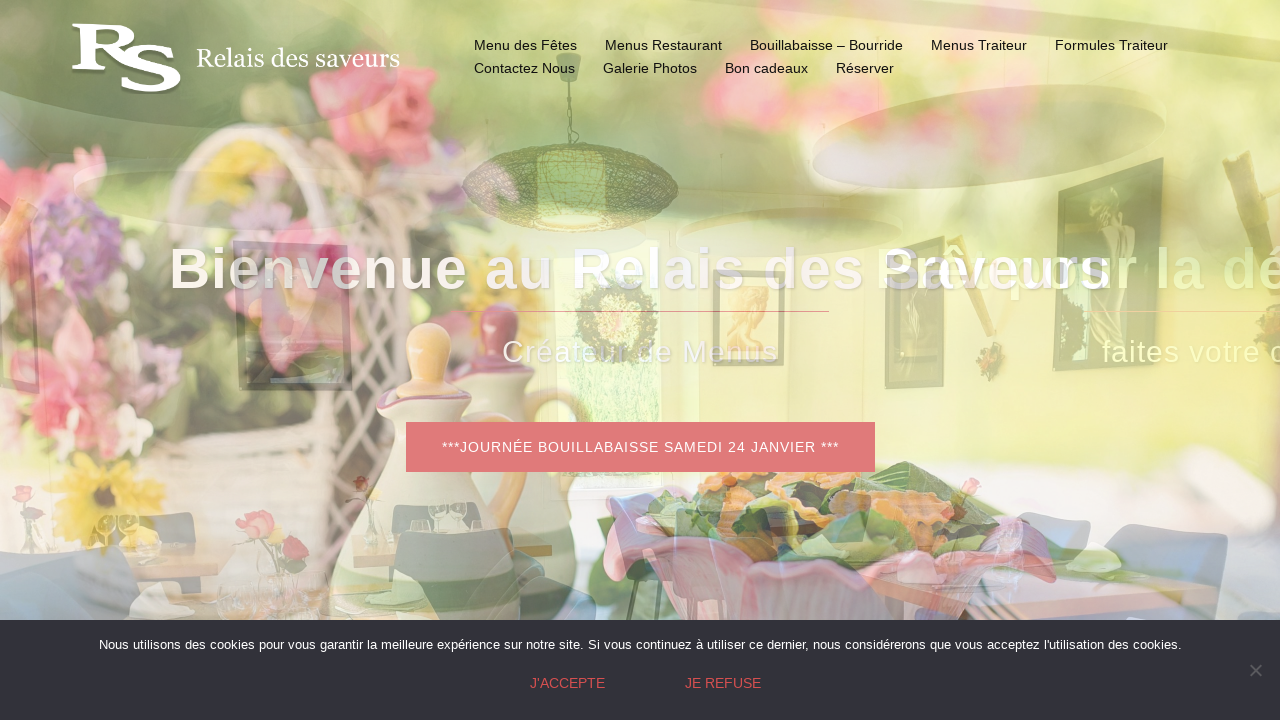

--- FILE ---
content_type: text/html; charset=utf-8
request_url: https://www.google.com/recaptcha/api2/anchor?ar=1&k=6LeTvecqAAAAAK_NwGI1GUbKADbyyDswTDBULCjF&co=aHR0cHM6Ly9sZXJlbGFpc2Rlc3NhdmV1cnMuZnI6NDQz&hl=en&v=PoyoqOPhxBO7pBk68S4YbpHZ&size=invisible&anchor-ms=20000&execute-ms=30000&cb=msiv27wva99b
body_size: 48532
content:
<!DOCTYPE HTML><html dir="ltr" lang="en"><head><meta http-equiv="Content-Type" content="text/html; charset=UTF-8">
<meta http-equiv="X-UA-Compatible" content="IE=edge">
<title>reCAPTCHA</title>
<style type="text/css">
/* cyrillic-ext */
@font-face {
  font-family: 'Roboto';
  font-style: normal;
  font-weight: 400;
  font-stretch: 100%;
  src: url(//fonts.gstatic.com/s/roboto/v48/KFO7CnqEu92Fr1ME7kSn66aGLdTylUAMa3GUBHMdazTgWw.woff2) format('woff2');
  unicode-range: U+0460-052F, U+1C80-1C8A, U+20B4, U+2DE0-2DFF, U+A640-A69F, U+FE2E-FE2F;
}
/* cyrillic */
@font-face {
  font-family: 'Roboto';
  font-style: normal;
  font-weight: 400;
  font-stretch: 100%;
  src: url(//fonts.gstatic.com/s/roboto/v48/KFO7CnqEu92Fr1ME7kSn66aGLdTylUAMa3iUBHMdazTgWw.woff2) format('woff2');
  unicode-range: U+0301, U+0400-045F, U+0490-0491, U+04B0-04B1, U+2116;
}
/* greek-ext */
@font-face {
  font-family: 'Roboto';
  font-style: normal;
  font-weight: 400;
  font-stretch: 100%;
  src: url(//fonts.gstatic.com/s/roboto/v48/KFO7CnqEu92Fr1ME7kSn66aGLdTylUAMa3CUBHMdazTgWw.woff2) format('woff2');
  unicode-range: U+1F00-1FFF;
}
/* greek */
@font-face {
  font-family: 'Roboto';
  font-style: normal;
  font-weight: 400;
  font-stretch: 100%;
  src: url(//fonts.gstatic.com/s/roboto/v48/KFO7CnqEu92Fr1ME7kSn66aGLdTylUAMa3-UBHMdazTgWw.woff2) format('woff2');
  unicode-range: U+0370-0377, U+037A-037F, U+0384-038A, U+038C, U+038E-03A1, U+03A3-03FF;
}
/* math */
@font-face {
  font-family: 'Roboto';
  font-style: normal;
  font-weight: 400;
  font-stretch: 100%;
  src: url(//fonts.gstatic.com/s/roboto/v48/KFO7CnqEu92Fr1ME7kSn66aGLdTylUAMawCUBHMdazTgWw.woff2) format('woff2');
  unicode-range: U+0302-0303, U+0305, U+0307-0308, U+0310, U+0312, U+0315, U+031A, U+0326-0327, U+032C, U+032F-0330, U+0332-0333, U+0338, U+033A, U+0346, U+034D, U+0391-03A1, U+03A3-03A9, U+03B1-03C9, U+03D1, U+03D5-03D6, U+03F0-03F1, U+03F4-03F5, U+2016-2017, U+2034-2038, U+203C, U+2040, U+2043, U+2047, U+2050, U+2057, U+205F, U+2070-2071, U+2074-208E, U+2090-209C, U+20D0-20DC, U+20E1, U+20E5-20EF, U+2100-2112, U+2114-2115, U+2117-2121, U+2123-214F, U+2190, U+2192, U+2194-21AE, U+21B0-21E5, U+21F1-21F2, U+21F4-2211, U+2213-2214, U+2216-22FF, U+2308-230B, U+2310, U+2319, U+231C-2321, U+2336-237A, U+237C, U+2395, U+239B-23B7, U+23D0, U+23DC-23E1, U+2474-2475, U+25AF, U+25B3, U+25B7, U+25BD, U+25C1, U+25CA, U+25CC, U+25FB, U+266D-266F, U+27C0-27FF, U+2900-2AFF, U+2B0E-2B11, U+2B30-2B4C, U+2BFE, U+3030, U+FF5B, U+FF5D, U+1D400-1D7FF, U+1EE00-1EEFF;
}
/* symbols */
@font-face {
  font-family: 'Roboto';
  font-style: normal;
  font-weight: 400;
  font-stretch: 100%;
  src: url(//fonts.gstatic.com/s/roboto/v48/KFO7CnqEu92Fr1ME7kSn66aGLdTylUAMaxKUBHMdazTgWw.woff2) format('woff2');
  unicode-range: U+0001-000C, U+000E-001F, U+007F-009F, U+20DD-20E0, U+20E2-20E4, U+2150-218F, U+2190, U+2192, U+2194-2199, U+21AF, U+21E6-21F0, U+21F3, U+2218-2219, U+2299, U+22C4-22C6, U+2300-243F, U+2440-244A, U+2460-24FF, U+25A0-27BF, U+2800-28FF, U+2921-2922, U+2981, U+29BF, U+29EB, U+2B00-2BFF, U+4DC0-4DFF, U+FFF9-FFFB, U+10140-1018E, U+10190-1019C, U+101A0, U+101D0-101FD, U+102E0-102FB, U+10E60-10E7E, U+1D2C0-1D2D3, U+1D2E0-1D37F, U+1F000-1F0FF, U+1F100-1F1AD, U+1F1E6-1F1FF, U+1F30D-1F30F, U+1F315, U+1F31C, U+1F31E, U+1F320-1F32C, U+1F336, U+1F378, U+1F37D, U+1F382, U+1F393-1F39F, U+1F3A7-1F3A8, U+1F3AC-1F3AF, U+1F3C2, U+1F3C4-1F3C6, U+1F3CA-1F3CE, U+1F3D4-1F3E0, U+1F3ED, U+1F3F1-1F3F3, U+1F3F5-1F3F7, U+1F408, U+1F415, U+1F41F, U+1F426, U+1F43F, U+1F441-1F442, U+1F444, U+1F446-1F449, U+1F44C-1F44E, U+1F453, U+1F46A, U+1F47D, U+1F4A3, U+1F4B0, U+1F4B3, U+1F4B9, U+1F4BB, U+1F4BF, U+1F4C8-1F4CB, U+1F4D6, U+1F4DA, U+1F4DF, U+1F4E3-1F4E6, U+1F4EA-1F4ED, U+1F4F7, U+1F4F9-1F4FB, U+1F4FD-1F4FE, U+1F503, U+1F507-1F50B, U+1F50D, U+1F512-1F513, U+1F53E-1F54A, U+1F54F-1F5FA, U+1F610, U+1F650-1F67F, U+1F687, U+1F68D, U+1F691, U+1F694, U+1F698, U+1F6AD, U+1F6B2, U+1F6B9-1F6BA, U+1F6BC, U+1F6C6-1F6CF, U+1F6D3-1F6D7, U+1F6E0-1F6EA, U+1F6F0-1F6F3, U+1F6F7-1F6FC, U+1F700-1F7FF, U+1F800-1F80B, U+1F810-1F847, U+1F850-1F859, U+1F860-1F887, U+1F890-1F8AD, U+1F8B0-1F8BB, U+1F8C0-1F8C1, U+1F900-1F90B, U+1F93B, U+1F946, U+1F984, U+1F996, U+1F9E9, U+1FA00-1FA6F, U+1FA70-1FA7C, U+1FA80-1FA89, U+1FA8F-1FAC6, U+1FACE-1FADC, U+1FADF-1FAE9, U+1FAF0-1FAF8, U+1FB00-1FBFF;
}
/* vietnamese */
@font-face {
  font-family: 'Roboto';
  font-style: normal;
  font-weight: 400;
  font-stretch: 100%;
  src: url(//fonts.gstatic.com/s/roboto/v48/KFO7CnqEu92Fr1ME7kSn66aGLdTylUAMa3OUBHMdazTgWw.woff2) format('woff2');
  unicode-range: U+0102-0103, U+0110-0111, U+0128-0129, U+0168-0169, U+01A0-01A1, U+01AF-01B0, U+0300-0301, U+0303-0304, U+0308-0309, U+0323, U+0329, U+1EA0-1EF9, U+20AB;
}
/* latin-ext */
@font-face {
  font-family: 'Roboto';
  font-style: normal;
  font-weight: 400;
  font-stretch: 100%;
  src: url(//fonts.gstatic.com/s/roboto/v48/KFO7CnqEu92Fr1ME7kSn66aGLdTylUAMa3KUBHMdazTgWw.woff2) format('woff2');
  unicode-range: U+0100-02BA, U+02BD-02C5, U+02C7-02CC, U+02CE-02D7, U+02DD-02FF, U+0304, U+0308, U+0329, U+1D00-1DBF, U+1E00-1E9F, U+1EF2-1EFF, U+2020, U+20A0-20AB, U+20AD-20C0, U+2113, U+2C60-2C7F, U+A720-A7FF;
}
/* latin */
@font-face {
  font-family: 'Roboto';
  font-style: normal;
  font-weight: 400;
  font-stretch: 100%;
  src: url(//fonts.gstatic.com/s/roboto/v48/KFO7CnqEu92Fr1ME7kSn66aGLdTylUAMa3yUBHMdazQ.woff2) format('woff2');
  unicode-range: U+0000-00FF, U+0131, U+0152-0153, U+02BB-02BC, U+02C6, U+02DA, U+02DC, U+0304, U+0308, U+0329, U+2000-206F, U+20AC, U+2122, U+2191, U+2193, U+2212, U+2215, U+FEFF, U+FFFD;
}
/* cyrillic-ext */
@font-face {
  font-family: 'Roboto';
  font-style: normal;
  font-weight: 500;
  font-stretch: 100%;
  src: url(//fonts.gstatic.com/s/roboto/v48/KFO7CnqEu92Fr1ME7kSn66aGLdTylUAMa3GUBHMdazTgWw.woff2) format('woff2');
  unicode-range: U+0460-052F, U+1C80-1C8A, U+20B4, U+2DE0-2DFF, U+A640-A69F, U+FE2E-FE2F;
}
/* cyrillic */
@font-face {
  font-family: 'Roboto';
  font-style: normal;
  font-weight: 500;
  font-stretch: 100%;
  src: url(//fonts.gstatic.com/s/roboto/v48/KFO7CnqEu92Fr1ME7kSn66aGLdTylUAMa3iUBHMdazTgWw.woff2) format('woff2');
  unicode-range: U+0301, U+0400-045F, U+0490-0491, U+04B0-04B1, U+2116;
}
/* greek-ext */
@font-face {
  font-family: 'Roboto';
  font-style: normal;
  font-weight: 500;
  font-stretch: 100%;
  src: url(//fonts.gstatic.com/s/roboto/v48/KFO7CnqEu92Fr1ME7kSn66aGLdTylUAMa3CUBHMdazTgWw.woff2) format('woff2');
  unicode-range: U+1F00-1FFF;
}
/* greek */
@font-face {
  font-family: 'Roboto';
  font-style: normal;
  font-weight: 500;
  font-stretch: 100%;
  src: url(//fonts.gstatic.com/s/roboto/v48/KFO7CnqEu92Fr1ME7kSn66aGLdTylUAMa3-UBHMdazTgWw.woff2) format('woff2');
  unicode-range: U+0370-0377, U+037A-037F, U+0384-038A, U+038C, U+038E-03A1, U+03A3-03FF;
}
/* math */
@font-face {
  font-family: 'Roboto';
  font-style: normal;
  font-weight: 500;
  font-stretch: 100%;
  src: url(//fonts.gstatic.com/s/roboto/v48/KFO7CnqEu92Fr1ME7kSn66aGLdTylUAMawCUBHMdazTgWw.woff2) format('woff2');
  unicode-range: U+0302-0303, U+0305, U+0307-0308, U+0310, U+0312, U+0315, U+031A, U+0326-0327, U+032C, U+032F-0330, U+0332-0333, U+0338, U+033A, U+0346, U+034D, U+0391-03A1, U+03A3-03A9, U+03B1-03C9, U+03D1, U+03D5-03D6, U+03F0-03F1, U+03F4-03F5, U+2016-2017, U+2034-2038, U+203C, U+2040, U+2043, U+2047, U+2050, U+2057, U+205F, U+2070-2071, U+2074-208E, U+2090-209C, U+20D0-20DC, U+20E1, U+20E5-20EF, U+2100-2112, U+2114-2115, U+2117-2121, U+2123-214F, U+2190, U+2192, U+2194-21AE, U+21B0-21E5, U+21F1-21F2, U+21F4-2211, U+2213-2214, U+2216-22FF, U+2308-230B, U+2310, U+2319, U+231C-2321, U+2336-237A, U+237C, U+2395, U+239B-23B7, U+23D0, U+23DC-23E1, U+2474-2475, U+25AF, U+25B3, U+25B7, U+25BD, U+25C1, U+25CA, U+25CC, U+25FB, U+266D-266F, U+27C0-27FF, U+2900-2AFF, U+2B0E-2B11, U+2B30-2B4C, U+2BFE, U+3030, U+FF5B, U+FF5D, U+1D400-1D7FF, U+1EE00-1EEFF;
}
/* symbols */
@font-face {
  font-family: 'Roboto';
  font-style: normal;
  font-weight: 500;
  font-stretch: 100%;
  src: url(//fonts.gstatic.com/s/roboto/v48/KFO7CnqEu92Fr1ME7kSn66aGLdTylUAMaxKUBHMdazTgWw.woff2) format('woff2');
  unicode-range: U+0001-000C, U+000E-001F, U+007F-009F, U+20DD-20E0, U+20E2-20E4, U+2150-218F, U+2190, U+2192, U+2194-2199, U+21AF, U+21E6-21F0, U+21F3, U+2218-2219, U+2299, U+22C4-22C6, U+2300-243F, U+2440-244A, U+2460-24FF, U+25A0-27BF, U+2800-28FF, U+2921-2922, U+2981, U+29BF, U+29EB, U+2B00-2BFF, U+4DC0-4DFF, U+FFF9-FFFB, U+10140-1018E, U+10190-1019C, U+101A0, U+101D0-101FD, U+102E0-102FB, U+10E60-10E7E, U+1D2C0-1D2D3, U+1D2E0-1D37F, U+1F000-1F0FF, U+1F100-1F1AD, U+1F1E6-1F1FF, U+1F30D-1F30F, U+1F315, U+1F31C, U+1F31E, U+1F320-1F32C, U+1F336, U+1F378, U+1F37D, U+1F382, U+1F393-1F39F, U+1F3A7-1F3A8, U+1F3AC-1F3AF, U+1F3C2, U+1F3C4-1F3C6, U+1F3CA-1F3CE, U+1F3D4-1F3E0, U+1F3ED, U+1F3F1-1F3F3, U+1F3F5-1F3F7, U+1F408, U+1F415, U+1F41F, U+1F426, U+1F43F, U+1F441-1F442, U+1F444, U+1F446-1F449, U+1F44C-1F44E, U+1F453, U+1F46A, U+1F47D, U+1F4A3, U+1F4B0, U+1F4B3, U+1F4B9, U+1F4BB, U+1F4BF, U+1F4C8-1F4CB, U+1F4D6, U+1F4DA, U+1F4DF, U+1F4E3-1F4E6, U+1F4EA-1F4ED, U+1F4F7, U+1F4F9-1F4FB, U+1F4FD-1F4FE, U+1F503, U+1F507-1F50B, U+1F50D, U+1F512-1F513, U+1F53E-1F54A, U+1F54F-1F5FA, U+1F610, U+1F650-1F67F, U+1F687, U+1F68D, U+1F691, U+1F694, U+1F698, U+1F6AD, U+1F6B2, U+1F6B9-1F6BA, U+1F6BC, U+1F6C6-1F6CF, U+1F6D3-1F6D7, U+1F6E0-1F6EA, U+1F6F0-1F6F3, U+1F6F7-1F6FC, U+1F700-1F7FF, U+1F800-1F80B, U+1F810-1F847, U+1F850-1F859, U+1F860-1F887, U+1F890-1F8AD, U+1F8B0-1F8BB, U+1F8C0-1F8C1, U+1F900-1F90B, U+1F93B, U+1F946, U+1F984, U+1F996, U+1F9E9, U+1FA00-1FA6F, U+1FA70-1FA7C, U+1FA80-1FA89, U+1FA8F-1FAC6, U+1FACE-1FADC, U+1FADF-1FAE9, U+1FAF0-1FAF8, U+1FB00-1FBFF;
}
/* vietnamese */
@font-face {
  font-family: 'Roboto';
  font-style: normal;
  font-weight: 500;
  font-stretch: 100%;
  src: url(//fonts.gstatic.com/s/roboto/v48/KFO7CnqEu92Fr1ME7kSn66aGLdTylUAMa3OUBHMdazTgWw.woff2) format('woff2');
  unicode-range: U+0102-0103, U+0110-0111, U+0128-0129, U+0168-0169, U+01A0-01A1, U+01AF-01B0, U+0300-0301, U+0303-0304, U+0308-0309, U+0323, U+0329, U+1EA0-1EF9, U+20AB;
}
/* latin-ext */
@font-face {
  font-family: 'Roboto';
  font-style: normal;
  font-weight: 500;
  font-stretch: 100%;
  src: url(//fonts.gstatic.com/s/roboto/v48/KFO7CnqEu92Fr1ME7kSn66aGLdTylUAMa3KUBHMdazTgWw.woff2) format('woff2');
  unicode-range: U+0100-02BA, U+02BD-02C5, U+02C7-02CC, U+02CE-02D7, U+02DD-02FF, U+0304, U+0308, U+0329, U+1D00-1DBF, U+1E00-1E9F, U+1EF2-1EFF, U+2020, U+20A0-20AB, U+20AD-20C0, U+2113, U+2C60-2C7F, U+A720-A7FF;
}
/* latin */
@font-face {
  font-family: 'Roboto';
  font-style: normal;
  font-weight: 500;
  font-stretch: 100%;
  src: url(//fonts.gstatic.com/s/roboto/v48/KFO7CnqEu92Fr1ME7kSn66aGLdTylUAMa3yUBHMdazQ.woff2) format('woff2');
  unicode-range: U+0000-00FF, U+0131, U+0152-0153, U+02BB-02BC, U+02C6, U+02DA, U+02DC, U+0304, U+0308, U+0329, U+2000-206F, U+20AC, U+2122, U+2191, U+2193, U+2212, U+2215, U+FEFF, U+FFFD;
}
/* cyrillic-ext */
@font-face {
  font-family: 'Roboto';
  font-style: normal;
  font-weight: 900;
  font-stretch: 100%;
  src: url(//fonts.gstatic.com/s/roboto/v48/KFO7CnqEu92Fr1ME7kSn66aGLdTylUAMa3GUBHMdazTgWw.woff2) format('woff2');
  unicode-range: U+0460-052F, U+1C80-1C8A, U+20B4, U+2DE0-2DFF, U+A640-A69F, U+FE2E-FE2F;
}
/* cyrillic */
@font-face {
  font-family: 'Roboto';
  font-style: normal;
  font-weight: 900;
  font-stretch: 100%;
  src: url(//fonts.gstatic.com/s/roboto/v48/KFO7CnqEu92Fr1ME7kSn66aGLdTylUAMa3iUBHMdazTgWw.woff2) format('woff2');
  unicode-range: U+0301, U+0400-045F, U+0490-0491, U+04B0-04B1, U+2116;
}
/* greek-ext */
@font-face {
  font-family: 'Roboto';
  font-style: normal;
  font-weight: 900;
  font-stretch: 100%;
  src: url(//fonts.gstatic.com/s/roboto/v48/KFO7CnqEu92Fr1ME7kSn66aGLdTylUAMa3CUBHMdazTgWw.woff2) format('woff2');
  unicode-range: U+1F00-1FFF;
}
/* greek */
@font-face {
  font-family: 'Roboto';
  font-style: normal;
  font-weight: 900;
  font-stretch: 100%;
  src: url(//fonts.gstatic.com/s/roboto/v48/KFO7CnqEu92Fr1ME7kSn66aGLdTylUAMa3-UBHMdazTgWw.woff2) format('woff2');
  unicode-range: U+0370-0377, U+037A-037F, U+0384-038A, U+038C, U+038E-03A1, U+03A3-03FF;
}
/* math */
@font-face {
  font-family: 'Roboto';
  font-style: normal;
  font-weight: 900;
  font-stretch: 100%;
  src: url(//fonts.gstatic.com/s/roboto/v48/KFO7CnqEu92Fr1ME7kSn66aGLdTylUAMawCUBHMdazTgWw.woff2) format('woff2');
  unicode-range: U+0302-0303, U+0305, U+0307-0308, U+0310, U+0312, U+0315, U+031A, U+0326-0327, U+032C, U+032F-0330, U+0332-0333, U+0338, U+033A, U+0346, U+034D, U+0391-03A1, U+03A3-03A9, U+03B1-03C9, U+03D1, U+03D5-03D6, U+03F0-03F1, U+03F4-03F5, U+2016-2017, U+2034-2038, U+203C, U+2040, U+2043, U+2047, U+2050, U+2057, U+205F, U+2070-2071, U+2074-208E, U+2090-209C, U+20D0-20DC, U+20E1, U+20E5-20EF, U+2100-2112, U+2114-2115, U+2117-2121, U+2123-214F, U+2190, U+2192, U+2194-21AE, U+21B0-21E5, U+21F1-21F2, U+21F4-2211, U+2213-2214, U+2216-22FF, U+2308-230B, U+2310, U+2319, U+231C-2321, U+2336-237A, U+237C, U+2395, U+239B-23B7, U+23D0, U+23DC-23E1, U+2474-2475, U+25AF, U+25B3, U+25B7, U+25BD, U+25C1, U+25CA, U+25CC, U+25FB, U+266D-266F, U+27C0-27FF, U+2900-2AFF, U+2B0E-2B11, U+2B30-2B4C, U+2BFE, U+3030, U+FF5B, U+FF5D, U+1D400-1D7FF, U+1EE00-1EEFF;
}
/* symbols */
@font-face {
  font-family: 'Roboto';
  font-style: normal;
  font-weight: 900;
  font-stretch: 100%;
  src: url(//fonts.gstatic.com/s/roboto/v48/KFO7CnqEu92Fr1ME7kSn66aGLdTylUAMaxKUBHMdazTgWw.woff2) format('woff2');
  unicode-range: U+0001-000C, U+000E-001F, U+007F-009F, U+20DD-20E0, U+20E2-20E4, U+2150-218F, U+2190, U+2192, U+2194-2199, U+21AF, U+21E6-21F0, U+21F3, U+2218-2219, U+2299, U+22C4-22C6, U+2300-243F, U+2440-244A, U+2460-24FF, U+25A0-27BF, U+2800-28FF, U+2921-2922, U+2981, U+29BF, U+29EB, U+2B00-2BFF, U+4DC0-4DFF, U+FFF9-FFFB, U+10140-1018E, U+10190-1019C, U+101A0, U+101D0-101FD, U+102E0-102FB, U+10E60-10E7E, U+1D2C0-1D2D3, U+1D2E0-1D37F, U+1F000-1F0FF, U+1F100-1F1AD, U+1F1E6-1F1FF, U+1F30D-1F30F, U+1F315, U+1F31C, U+1F31E, U+1F320-1F32C, U+1F336, U+1F378, U+1F37D, U+1F382, U+1F393-1F39F, U+1F3A7-1F3A8, U+1F3AC-1F3AF, U+1F3C2, U+1F3C4-1F3C6, U+1F3CA-1F3CE, U+1F3D4-1F3E0, U+1F3ED, U+1F3F1-1F3F3, U+1F3F5-1F3F7, U+1F408, U+1F415, U+1F41F, U+1F426, U+1F43F, U+1F441-1F442, U+1F444, U+1F446-1F449, U+1F44C-1F44E, U+1F453, U+1F46A, U+1F47D, U+1F4A3, U+1F4B0, U+1F4B3, U+1F4B9, U+1F4BB, U+1F4BF, U+1F4C8-1F4CB, U+1F4D6, U+1F4DA, U+1F4DF, U+1F4E3-1F4E6, U+1F4EA-1F4ED, U+1F4F7, U+1F4F9-1F4FB, U+1F4FD-1F4FE, U+1F503, U+1F507-1F50B, U+1F50D, U+1F512-1F513, U+1F53E-1F54A, U+1F54F-1F5FA, U+1F610, U+1F650-1F67F, U+1F687, U+1F68D, U+1F691, U+1F694, U+1F698, U+1F6AD, U+1F6B2, U+1F6B9-1F6BA, U+1F6BC, U+1F6C6-1F6CF, U+1F6D3-1F6D7, U+1F6E0-1F6EA, U+1F6F0-1F6F3, U+1F6F7-1F6FC, U+1F700-1F7FF, U+1F800-1F80B, U+1F810-1F847, U+1F850-1F859, U+1F860-1F887, U+1F890-1F8AD, U+1F8B0-1F8BB, U+1F8C0-1F8C1, U+1F900-1F90B, U+1F93B, U+1F946, U+1F984, U+1F996, U+1F9E9, U+1FA00-1FA6F, U+1FA70-1FA7C, U+1FA80-1FA89, U+1FA8F-1FAC6, U+1FACE-1FADC, U+1FADF-1FAE9, U+1FAF0-1FAF8, U+1FB00-1FBFF;
}
/* vietnamese */
@font-face {
  font-family: 'Roboto';
  font-style: normal;
  font-weight: 900;
  font-stretch: 100%;
  src: url(//fonts.gstatic.com/s/roboto/v48/KFO7CnqEu92Fr1ME7kSn66aGLdTylUAMa3OUBHMdazTgWw.woff2) format('woff2');
  unicode-range: U+0102-0103, U+0110-0111, U+0128-0129, U+0168-0169, U+01A0-01A1, U+01AF-01B0, U+0300-0301, U+0303-0304, U+0308-0309, U+0323, U+0329, U+1EA0-1EF9, U+20AB;
}
/* latin-ext */
@font-face {
  font-family: 'Roboto';
  font-style: normal;
  font-weight: 900;
  font-stretch: 100%;
  src: url(//fonts.gstatic.com/s/roboto/v48/KFO7CnqEu92Fr1ME7kSn66aGLdTylUAMa3KUBHMdazTgWw.woff2) format('woff2');
  unicode-range: U+0100-02BA, U+02BD-02C5, U+02C7-02CC, U+02CE-02D7, U+02DD-02FF, U+0304, U+0308, U+0329, U+1D00-1DBF, U+1E00-1E9F, U+1EF2-1EFF, U+2020, U+20A0-20AB, U+20AD-20C0, U+2113, U+2C60-2C7F, U+A720-A7FF;
}
/* latin */
@font-face {
  font-family: 'Roboto';
  font-style: normal;
  font-weight: 900;
  font-stretch: 100%;
  src: url(//fonts.gstatic.com/s/roboto/v48/KFO7CnqEu92Fr1ME7kSn66aGLdTylUAMa3yUBHMdazQ.woff2) format('woff2');
  unicode-range: U+0000-00FF, U+0131, U+0152-0153, U+02BB-02BC, U+02C6, U+02DA, U+02DC, U+0304, U+0308, U+0329, U+2000-206F, U+20AC, U+2122, U+2191, U+2193, U+2212, U+2215, U+FEFF, U+FFFD;
}

</style>
<link rel="stylesheet" type="text/css" href="https://www.gstatic.com/recaptcha/releases/PoyoqOPhxBO7pBk68S4YbpHZ/styles__ltr.css">
<script nonce="wAtAAq6LWa2ErxFam0C9wg" type="text/javascript">window['__recaptcha_api'] = 'https://www.google.com/recaptcha/api2/';</script>
<script type="text/javascript" src="https://www.gstatic.com/recaptcha/releases/PoyoqOPhxBO7pBk68S4YbpHZ/recaptcha__en.js" nonce="wAtAAq6LWa2ErxFam0C9wg">
      
    </script></head>
<body><div id="rc-anchor-alert" class="rc-anchor-alert"></div>
<input type="hidden" id="recaptcha-token" value="[base64]">
<script type="text/javascript" nonce="wAtAAq6LWa2ErxFam0C9wg">
      recaptcha.anchor.Main.init("[\x22ainput\x22,[\x22bgdata\x22,\x22\x22,\[base64]/[base64]/[base64]/bmV3IHJbeF0oY1swXSk6RT09Mj9uZXcgclt4XShjWzBdLGNbMV0pOkU9PTM/bmV3IHJbeF0oY1swXSxjWzFdLGNbMl0pOkU9PTQ/[base64]/[base64]/[base64]/[base64]/[base64]/[base64]/[base64]/[base64]\x22,\[base64]\\u003d\x22,\x22aQUDw4nCsFjChGopLmLDqVvCqcKVw4DDv8OYw4LCv25RwpvDhG/Dv8O4w5DDrXtZw7t9BsOIw4bCrH00wpHDksK+w4R9wrvDoGjDuHDDtnHClMONwqvDuirDrMKKYcOeZR/DsMOqS8KNCG9nUsKmccOpw4TDiMK5UMKCwrPDgcKvX8OAw6lAw4zDj8Kcw5NMCW7ChcO4w5VQeMOoY3jDvcOpEgjCkR01ecOMCHrDuSssGcO0LsOcc8KjZn0iUTUYw7nDnXwowpUdC8Onw5XCncOVw6Vew7xrwpfCp8ONH8O5w5xlVSjDv8O/[base64]/[base64]/wo5Jb8K0w4bDksOgw6gyJsOww7XDksOQwoczDzXCoMKlVcKVSxvDny84wrnDqzHCsQhCwpzCsMKYFsKBPwnCmcKjwrQMMsOFw6DDizAqwpoaI8OHcMOBw6DDlcO9DMKawp54CsObNMO/OXJ8wrDDsxXDogrDsCvCi0PCjD5tXHoeUnZ1wrrDrMOqwpwkf8KWW8Kmw4fDt3PCucKjwoMKTsKUVmpXwpwLw5cAGMOcBzMSw4UWGsKLWcO3ag/[base64]/XMKUw6UBFMKhE2NWwrolCMKBBitdwoXDiVwGL01ww4nDjHQ8woxmw6s1e1xRUMKYw4VJw6hif8KGw7Qxb8KbKcK8NS7DqcOBYDJnw7nCr8OIUiUkEBzDucO3w4RmEil/w4oPwrPDtsKXQ8OIw5Mdw7PDpXLDpcKLwprDjMORVMOdbsOgw7TDnMK5FcK0dcKewpzDtAjDkE/ClWB+Pw7DpcO/wpnDni7CgMOHwq9Hw5DChlMTw6zDjD8JSMKTRVDDnGjDqAvDuhbCjsK+w5wAWMKlTMO2CMKkPcOcwqDCk8KVw5YYw4l6w5lubW3DmUzDrsKJYsOswpkEw6XDglfDjMOGIGA3P8OTBMKyOU/CpcOAKWcONcO7wr5bEUjDsQ1IwocDVMK+Jlcyw4LDkHLDg8O7woVwJ8O0wrHCnlUxw4IWcsKuBgDCtAbDnkMpewTDsMO4w5vDiyIgZ31AN8Krw6ctw6pCwqDDo002ehjChE7Cq8KWWS/Ct8OdwqgBwosWwpQ7w5pJWsODMmpGcsOnwrPCgmsZw6nDg8OpwrloLcKsI8OFw6YMwqPDiiXCh8Kqw4HCp8Olwolmw7HDlsOiXBF6wozDnMKjwopvYsO0cHouw5wPMWzDtMKXwpNuYsOqKQUKw6jDvlEmUDBfWcO2w6fDnGUYwr4pU8KAfcOIwp/[base64]/Kz7DnGlEw5xUwpXCmsKzwrPCvU9EFsKew5vCuMKKP8OwE8Ocw44uwpTCicOmRMOvTMOBZMK8cBbCiDthw5DDh8KBw4nDrQHChcOTw4FhIGPDjktdw5k7eFPCjw7Dt8OYcXpKecKiG8Knw4zDhm5xw5bCnB7DgS7DrcOywrgGR3LCpMKyQTB9woYowooIw5/Co8KzSjRowpDCsMKSw5s4d1DDt8Obw7DCt2pDw4rClsKwFV5BTcOlMMOBwpnDlS/DpsOhwp7CtcO/PcOpAcKdLcOJw4vCj3DDo3B4wq/Cs1hgJTE0wpgFa3MLwoHCoGjDi8KOI8ORVcOSU8OpwrvCi8O9V8OPwqjDucKPQMK2wq3DhsKnDWfDqjfDlSTDuhxSKw0Swq7CsA/DpcKWw7PCqsO0wo1mcMKvwpdiNipOwp9Pw7ZowrnDoWIYwqPCrzciQsKkwrbCo8KxV37CssO/IMOaCsKDNjcoMV3CoMKMCsKgwogNwrjDiR8Fw7kow7XDgcODQ3tpMjkhwrzDtCbComLCqE7DmcOZHMOnw5HDoDTDmMK/[base64]/CmzLCvcKISiYnU0PCgcKZJig6NnAuI8K5w6/[base64]/DiV49wr/DjgMFesObNcKtw6HDmcOEwrXDu8KjwqItRcOyw6TDo8K/XcK5w4kjeMKmwrvCuMOPU8KdIQ/CkEHDvsOuw41GX0M2WsKhw5/Cu8KqwotSw7Ryw6IqwrFzwqgXw5kJDcK2EkASwqjCh8OhwoHCoMKCUTITwpfChsO7w71fFQrCosOfwqMQGsK7eiV2KcOECgJuw5hXbMO6AA4LecKrwrdxH8KVFD/Cn3YEw6NbwoXCjMOVwovCo0/[base64]/AkDDocO6wo9Iw4fDv8OaTEzDpX9zwpzCsj5nb2w7NMO4csK5QDAfwrjCrCdLw7zCr3NQBMKQMC7DhsK/w5Ugw4Njw4p2w5fCpsOcw7zDuk3CkH49w7Bsb8OWTmTDpMOsMcOsUAvDghg/wqnCkWLDm8O7w4/[base64]/w4tVw6trw6DCpTPCh8KcK2PDpcOJwpYbLsKTw7bCp3DCnsKow6YDw6wOBMK7HcOsYsK1S8KzQ8OMTkbCpVDCjMO7w7rDoXDChCcmw50IKVrDjcKEw5jDhMOUcWDDqxnDpsKIw6jDmHFyfsKPwpBUw4XDng3CtcKSwr8UwpkJWV/[base64]/CnMKFwqTCiSMUwp13w5R5wpLCpkQBw401F30Pwr4fT8Orw5zDswAKw6EdDsOlwqPCvsOUwpzCvWVcTlkqESHCq8K9f33DmhFmY8OaCMOEwpFtw7TCicOHGEo5GcKhc8OXZcK1w4cJwoLDtcOlPMKUGcO/[base64]/Dk8KLwrtOGGrCjwTCm0nDjm9bHDnCgS/CksKUfsOFwrMfFDUNw6IFJA7CrAJ5YQ0lCjsyISsawr9Jw6JNw64iWsKjCsOrKGfCjDd8CwbCicOLworDlcOpwpN0KMO6B1rCsnfDnVdIwopQA8KsUDZPw705wp/[base64]/Y8K2w6Qnw5jDicOuw4zCl8KzBsO2wp9Tw5PDpDbCpcOMwp7DlsKUwrVIwqJcOk5OwqgJGcOMFsOzwosLw4vDu8O+wrI8JjXCscKJw7vCjA/DqcKUNMOUw7TDqMOBw4vDgcO0w6vDgDcCCEcjMcOcTCrDggDDjlxOcnQ9TsOyw7vDk8KfU8Kuw7dgL8KbRcKQwqYzwptTT8KBw5tRwr3CoVQ1RH0bwp/CtFHDo8O6ZEbDucK2wrsLw4rCsAHDjhUZw6ZVHcKYwqYhw45lakfDjcKcw40hw6XDqS/CimUvG1/DrcOFDAQqw5sFwqNvYxjDrgjDgsKxw4Akw5HDq0Y8w40OwrlEJFfCpsKewrgowo8RwpZ6w5ZMw45OwqUYYi0Qwq3CiCvDv8KhwojDgFB9FcKow5DCmMKsLVxLC23Cj8OAfSXDpcKoX8OgwqjDugZoP8Omw6UdPsO2w4BmTsKWEcKtXWNowrDDjsOiw7fCkFIswq9Iwr/[base64]/CicO2wo3DtsOtIDRcw6zDrMKCwqR3w43DmsOFwovDkcKAFFPDlHvCi2PDonnDs8KgNyrDsCgcUsOww5wNd8OlGsOnw4k2w4LDlEHDvgI6w7bCo8Odw49ZWMOqZBYgLcKWAUPCvj/Dm8O9aTtcccK5QSUiwoFMfk3Dik0cHljCvcKIwoIjVCbCgXjCnRzDmhBkw5l/w4LCh8Kgwq3CucO1wqHCpUnCmMO8HE3Cp8KvecK2wpJ0SsOUNcOrw5MUwrEjPwbClzrDkmo3dcOTBGPCpSvDpmokRAlswrxdw4hSwr8Kw7zDv2DDjcKyw6FJXsOWJQbCplYIwq3DoMOWW3lzVMO/[base64]/CkBUAZcO3cMKGFANdw7nDuwTDuMKldcOsWsKiGMOcS8KTMcOqwr1XwrJ+EAfDqCcqM33DriPCvSohw4sgPBhjRxlVHiHCi8K+aMO7L8KZw5DDnyDCtibDrcKZwrHDhnZowpDCj8O4w5ELJcKDWMOYwrXCowLDsA/DmQE+V8KwKnfDnRJ9N8Kpw6oBwqt1T8KMTApiw7zChzNFcSIuwoDDu8KJeGzCqsOdwprDhcOnw6gcGQROwpPCv8K0w65fL8OQw6PDp8KHMsKIw5TCosK0wo/CvFEIHMKXwrR5w4R8EsKrw5bCmcKlO3fCs8OaYQLCgMKjJxXCi8Kiwq3CjXjDowLCqMOiwqt/w4rCmsOaJ1vDkRzDtV7DvMOqwq3DvzzDgEsCw4QUI8OSX8ORwqLDmSXDvVrDhRrDjR1TDkcRwp0dwpzChy0pWcO3A8Oyw6djfz0mwqA7VSXDoCPDncKKw6zDi8Kxw7cvwo9rw7xpXMO/w7cRwpbDusKmw4wlw6jDpsK7B8KmYMOrPcOrMAc2wo8Gw6dTO8OHw4ECBAbDnsKdHMKJayLDmMO5w5bDqnvCqcKqw5oKwpR+wrY4w53DuQVjOMOjU1pkHMKcw7JuEiYFw4DCjVXCiRN3w5DDohbDrVzCsGBhw5wew7/DtTxkdXjDskPDgsK/[base64]/NELCkMKwFgUGw6VYw6tQw7IAYcKLd8OfD3/DtMK6IcKYYXE5YsOzwrssw51bNsOAWnoqwp3CoGI0HMK0LFLDkk/DoMKaw4fCiHdeQsKUHsKlFSjDhsOQEAPCscOaSHHCg8KdA0nClcKMAgHCtlTDkS7CnUjDi0nDh2I2wpjDtsK8eMKvw58VwrJPwqDCrsKOEXF3LjZYwprDqcKhw5UBwpDCsmLCmhRxA13CpMKGXgLDisK2CF3Ds8K+Z0nCmxbDucOOLQ3Dkx/DpMKRwqxcS8KHKn9iw7tNwqrDh8Kfw41zIyAGw7/CpMKqfsOOw5DDtcOPw6spw604LUdcIxjDo8K3dH/[base64]/w6BTwqvDgcK+w5E+eMOCwozDuBwVSMKhN8O5Ly0Nw6BySzjDvcKeX8KTw7E3QcKQfD3DnxbCicKzwo/Cn8KmwoR1JsKJD8KlwoDCq8OGw7NgwoHDvRjCscK7w7stQgZpFzgywqPChcKvUMOGVcKPOmjCuyPDrMKiw6QTwokoV8OqET95w6TDjsKBWXVYXSfCl8KzOCTDm1JtXsO8WMKhZxw/wqrCl8OZwqnDiBwuesKnw6TCrsKSw6MMw7Euw4N5wqPDkcOkRsO+JsOBw5wJwpwcPcK/NUZqw5DCuRMWw6HDrxwSwqnDlnLCr1dWw5bCl8Ojwp99YjbDtsOuwo0EK8O7dcKnw4IhBsOALGQIWlDDn8K8c8OfHsO3GQFzUcOgFsK4ElF8DAXCt8Ohwp55HcKaemlLFHR5w4rClcOBbGDDpQXDvSHDtwnCvMKgwpUadcOPw5vCuzXCgcK/EifCoEgkSlN9VMKFN8K0RjvCuBlyw4hfLiLDqcOsw7XDlsOifDIEw6rCrBFidHTDu8KQwpPDtMOmw6rDmcOWw4zDl8ORw4ZWcWfDqsKPak1/DcK9w59dwr7ChsOswqHDvUTDgcO/woHCg8OZw44lP8OddELClcKQJcOxX8OTwq/DjBREw5J2wqcVC8KpLzzCksKdwqbCjSDDh8OTwozCjcKsdhAtw4XCu8KVwqvCjFBbw7tFSsKJw7sPA8OVwpdpwp1XRCB/[base64]/[base64]/DgQhVRsKiwpgyQD7DoCsDw75vPFtHw6LDh0VYwrHDp8OiS8K0wrrDmW7CvloZw4bCkwBqL2VtG3XDogRRMcOKVlzDnsKnwpd2YnZEwpYHwrkNLVXCr8O5TXVXSUofwpLCrMOpEC/DsmbDunkpRcOrTMK/wrszwq7ChsO/woLCmcKKw4kHQsKEwrt0acKhw4nClh/CgcOYwqXDgXZAw7LDnmzCiS7DnsKOWRzCsU1Iw7LDmy4kw7/Co8Oyw5zDpWrCv8OOw6EDw4fDmWbDvsKIAx9+w7nDtC7CvsKYWcK9OsOgFQHDqFlVJsOJbMO7VgDCjMOPw453DG/Ds0ULTMKXw7LDncKaHsOiG8K8MsK0w7PCrk/DpBnDssKua8K/wpN2woLCgjFlcFbDqhTCpw9nVE89wrvDhUPCksOjLyTClsKcYcKfYsKpbmfCq8O6wofDtMKkJz/CiSbDkDcXw5/CjcKgw5rDnsKdwo9vXijClcOkwq9FOcOKwr/DuQPDvcO9wrfDt0t8b8OvwpMhJcKjwpbCllhUCQHCpmZjw7/[base64]/[base64]/ChMKVMD3Cg8KnGMK4w43Dow/CgjPDocOKCRAAw7jDrsOdVn4Mw4VMw7I8OsOdwr9qKcKhwoTCqRvChw55McKcw73Cow1iw43ChQFKw6NKw4Yyw4U5bH7CjEbCtXLChsORW8ObTMOhwp7DiMOywp1wwrPDh8KAO8Ovw5tnw7VaYjU1BkcKwr3CnsOfMg/[base64]/DqsKCJcONDsO4wrXDt8KXwrjDu2zCm0QEPcO0Q3jDucK5wo0Zwo/CqsKYwofCkiY6w6s9wozCk0LDowVbCilHScOPw4bDk8OdGMKPecOGFMOecCRydDJSLMKWwo1QWwnDi8Kiwp/CsHkpw4vCmlQMCMK/XzDDvcKcw5fDosOEcgVFM8KDaWfCnRAxw47CvcOcLcO2w7jDvwLCtjDDvXDCliLCrsO+wrnDlcKOw54wwrzDkhLDgsKoel16w7VawpzDjMO1wqPCgMKAwr1nwp/DqMKYKUjCpUTClUpICsOzW8OqRWJ6Ow3CiAIcwr0NwoTDj2Q0wpw/[base64]/TTrDjsKew4AeZy/Dq8KAw4fDhsO7wpl3HFXDjz/ChsKqHBtlPcOmMMKLw6LCk8K0FnUiw50Jw5PCjcOSeMK1QMKJwrQhEivDm3ozR8Kaw4FZwrzDnMKwVcKgwqbCtgJaUXnCncKEw7jCuSXDvsO8Z8OmI8OyawzDhcOnwqjDqsOMwrrDjsKpPQLDqW1Xwpg3NMKkNsO/[base64]/Do1tywopUJ8O5Al3CoHrCucOcw7hMwqzCtcKOwpXDosK0XHTCk8KjwpAca8Olw6PCiSEhwp02aBU+wqwDwqvDqMOGMjQFw4lxw67DosKjG8Kaw6xMwpB/D8Kdw7kTwrHDlgx+PRZzwpU2w5nDo8K/[base64]/Cn0w5w6gDwo80RsK0Yn82wrdWd8OFw7URH8Kcwp7Dp8KFwro/w7bCtMOkAMKxw6/DvcOEHcONT8Kuw5tSwrPClyMPN3fCjlYnRBrDiMKxwoPDgsOPwqjClMODw5XCrWA6w4nDjsKIw6fCrCFmBcOjVXIlZj3DvRLDgWLCrsK3c8OGZRxNAcOPw590WMKNMMOjwq8RAcK3w4LDqsK4wr4mbFgZUUQIwq7DigIkHMOYck7DkMKYRkrDkRnClMOxwqV/[base64]/CvmfDiBVgYD7Cunt5PcKfw4DCg8KYw5TCpMOrKcOzHHXDscKiw7g/w6RfD8OxUsOPbsKlwplPXQlCccOdXcO2wqfDgklDJnTDocOiNABeaMKhZsOAPwpVG8KywqVNw4sSEVHCkVIpwrPDpRh7UBBJw4PDusKkw4oKJBTDhsO9wqoZek9Zw7kiwpRsA8K3Qi7Ck8O1w5vCkEMDIsOOw6kIwoAfZsK/[base64]/CgmbDv25Ww6kRwqzDl3sVwq7DoMKnwr8DIXXDiFDDh8OXBXjDksOOwooSCMOPwprDjBQ/[base64]/w73DtV8fw6UfJk/DuMOUwrd/w7xQwro/[base64]/w6QTDMODM8OZw4/CiMKew5FLwobDncKvw7DDtcKEVxXDnl7CpT4iLS18NRrCoMKPL8ODd8KiBMK6KMOZZsO2CcKtw5HDhyN1S8KdZHgHw6TCgkfCjMOzwoHCszzDph0ew4w5wr/Cg0YCwr3Cn8K5wrPDnTvDnmjDlBnCmVQDwqvCnEoXPsKtRjvClMOrGsKCw77CizRJbcKjP0jCulrCvFUWw4dtwqbCjQnDlhTDk3nCnVBRXMOtNMKresO6H17DqMOswqttw5DDjMKZwrPCnsO3wonCoMOzwq/DosOfw58Tc3JqV2/CjsKSFSFUwo89w6wOw4DCnVXChMOtOHHCgSrCnk/Csk5idAnDsgkVUBcewocLw5okdwvDh8Ozw6rDmsK1C1VQwpRAJsKEw5QLwpVwa8Kjw4TCrhU/w59rwoTDoGxDw7Rww7fDgTjDkgHCksOew6XCgsK/NMOywqXDuXA8wqsQwrV6wp9jfcOYw7xsDk9ULyXDlHvClcOVw6DCmDLCncKTBQTDnMOiw63CrsOCwoHCtsKdwoxiw58cwpgUeBRPwoIXwrADw7/Dsy/[base64]/[base64]/eF9ST8ONw658woDDtWBXXsKRwpgcZAXCuz56NTwOGjvDh8KBwr/CjlvDncOGw4g1wppfwrkKC8KMwrkAw6ZEw7/[base64]/JsK1GsOWU8KpJMKASULCky5BdR5+wo/[base64]/[base64]/Cq8Odw5XCpcK+w54MwqPCjn58w4fCicKkw43CssOew7vDuzJSw4Qtw4HDrMKWw4zDjx7Cq8KDw5dIKn8/R3PCtXljeEvDry/DtxFmfsKdwq3DnnfCgUYYNcKdw54TAcKCHAzCgsKvwo1IAsOPDw/CqcOzwofDg8ORwoLCiQTCiWMZUDEBwqXDs8OCT8OMXUJ1cMOiw7pPwoHCuMONw7XCsMO5wpTDi8KWLnXCqnA6wpplw7fDmMKAXTvCoAJPwqQhw7LDn8OZw5LCplw7woHCqhU6wqZrNlzDksKPw7/ClsOKIhJlcVZjwobCgsK3OHnDsDtswrXCh3Z7w7LDvMOnSVnDmUPCombChgHCkMK2YsKrwrQaDsO7T8Opw4YdSsK7w6xvHcK4wrEnTg7DosKPesOxwo5dwp1PGsKpwonDpcOowr7Cg8OhBhxSfUJvwoc6c2fCnU18w6bCnUEPXFPDnsK7PRI4b3/[base64]/Dqk0vBiTDt8K4wrLDocOUw4JrV8O5fsOJwoBiMBszZcOBwochw5hIJWQmJAUXYsOwwo0YfCo1VWvCv8OfI8OgwoPDsX/Do8KjYBfCvRzCrGFDNMOBw6oOw6jCj8KGwplrw45bw64sO306IUsoNUrCmsKZNcKadjVlU8OQwoJiccOZwrpKUcKiOTJWwqtAJMOHwqnCmMKsWxlRw45Gw57DnUjCscKmw789Jy7DocKuw5zCjiNxBcONwq/[base64]/CtUJGwqvDh3vCiMOBZy3Dr8OXwqvDlsOJw4cOwrpMeSUkFHZSOcK/wrweGnxRwospecOzwqLDlsOVMTHDnMKXw7ReNAHCrgVtwpN9woBfMsKBw4TCpzMQd8Kdw4g2wrjDtjHCn8KeNcOiAsKSLVHDo1nCjMObw7DCkEogasKIw6HDlMKlFFfDpMK4w4wTwrzChcOUDsKWwrvCiMKDwrnDv8OFw5bCpsKUdcOew4/CvHZqNxLCncK5w5DCscOyBxhmFsO6Uh9zwpE9wrnDncKJw7bDsGXCqVRQw4NtLcOJLsK1X8OYwr4cw6PCpVE7w6dewr/CtcKyw6cBw4NEwrfDrsK6RzhSwr9sNcKWW8OwZsO4ZyrDjio1VMOiwprCt8Otwqwkwr0HwqNswqpgwr04ZXLDoDh0dg/Cg8Kmw6kNNcO+wqUVw6PClibCpnF+w5bCt8ORwo8lw4g9BMO5wr04InBjTMKnVTLDsznCucO3wr86woBrw6nCrlbCoB49UUk/[base64]/fcK/fnAXw57CtTMHEFUqwojCv0/DvsKuw4LDs0jClMO0fADCgMKqMMKtwo/CrwtlY8KycMKCJ8K7B8O+w53Cn1TCmMK3fH4FwqltGsOGS3IGJMKgI8Ohw5nDqMK2w4nCvMOxCcKFeEhRw77Dk8K/w7ZmwqrCp2LClMOtwpTCqlfCjkXDgXoRw5LCuWN1w5/[base64]/A8K2wojDpgt0woJyZcKqAMOlWR7CmmZuKEjCuBp5w4kEV8KbIcKqw7jDlV3ClWXDusKIUcOTwoPCpkfChkHCqlHChThfYMKywozChDUpwpRtw4XDmnNwAnw0NQ8vwoPDoXzDp8ORVxzCk8KdXV1ewpAnw6law5h/w7fDgk0Tw7DDphnCgsO/[base64]/cEkcME1CEXcfw6XDpTFbw6TDmWTDicOYw5wEw77Dqi0aCSrCu1hkCBDDnxBxw7w5KwvDp8O7wpXCvR1sw4pYwqPDu8KqwqPDtHfCjsOLw79fwqfCq8O5RcKABxUSw64fB8KhVcKTXAhsW8KWwrfCoTnDqlVkw5pgC8KvwqnDj8OAw4xcQsOlw7XChl7CtlhQWXY/w41hSE3DtMKhw6J0KB5+UmNcwr16w74xD8KKIGx+wpIXwrgxH2XCv8O3wqU/wofDi0FXHcOtXWY8QsO6w53DscK8D8K2L8OGbMK5w5gUCi9wwotuIHPCsUPCvcK/wrwmwp40wpYdIUjCiMKodxMkw4rDm8Kdwp8ZwpfDlsOPw5xGal54w7YDwpjCh8KmcMOpwolIc8Kuw4JmKcOKw69TKXfCuEfCvzzCusKDSMKmw5zCj28lw7Mpwo47wrcfw41ew7hQwrwVwpDCjwXCoAnCmgfDnWN/woplX8KDw4RIIzhbLzE8w4onwoolwrTCt2RHbMO+UMKeQMO/w4DDmXoFNMOvwr3CpcKgw5vDiMK4w7HDhiJYwoUzTSrCrcKjwrF0D8OsAk5zwpZ6Y8Ogw47ClnwMwqTCp1fDrsOxw58sOyvDrsK+wqECZDnCisOEHsKXFMOvw4BUw7I8LRXDqcOHPMOyHsOEN27DgXgaw77Cs8O0P0DCl2TCrG1nw5vCmTM9LMOmI8O/w6PClBwCwpfDiF/DhWfCvn/DmQ/[base64]/[base64]/[base64]/CrsOjw59PJ1fDjcOBXsOXAMK7NklDZiMWKMOhw7USCwPCqMKXQ8KFf8K1wrnCg8OMwot/P8OWKcK0PnNuW8K7DMKGCcO/w6A5O8OTwpLDiMODLnvDjVfDj8K2NMKYw5Eaw6TDqMKhw6/CncOrVkPDtMOlXkPDpMKmwoXCjMK/QmvCncKycsKhwpUqwqXChMKNQBvCqGNdZMKawpvCgQPCv2hSamPDjcKDblfChVfDlsODCy87NmPDihLCjcKIdhbDtwvDssO+UMOow6cUw7bDg8OZwo9jw7DDsCVHwrzCnj3CswbDm8OHw4JAXDnCs8KGw7XCkg/DscKxC8KAwo80DMKbPEHCmcKiwqrDnnrCmXxUwpdAOFc0NUQ7w5VHwqzCu30JFsOmwo8nLMKaw4TDksOzwoPDvRtswr0kw7cWw7psTmbChysIJ8KMwrnDrjbDtkVID0/CnsOZFcOhw4TDgSnCoXpNw545w7zCkXPDlBvCnMOUPsOwwokvAmDClsOyO8KsQMKod8O9fMO1OcK9w47Ct3cvw5EXXBMmwpJ/woIFOWUkWcK9McOJw7rDosKeFFrCiixBUj7DqC7Co2fCr8KFbMKPDUnDgSVySMKEwovDrcOAw6EQekNiwoswUgjCp0RQwr9Yw4N+wonClFHDiMORwqXDt3/DuWlmwojDicKmWcOQGEDDmcK8w7o3wpHCnnISDMOVN8KLwr0kw744wp05LMKHahxMw77DhcOjwrfCoEfDlcOlwqMewopkQEsvwoguAEpsb8KZwq7DuivCi8O3BsOswrR4wq7DrzFKwqnDjsKBwp1GdcOgQMKuwowzw47DksKcWcKiNTsow6UBwq7Cs8ONFsOLwp/CvMKAwoXCswkeGMKpw4YBTzdowqLDrwjDtiPCpMKmVlvCinnCuMKJMR1pVw8HYcKgw6wlwpl+Di/DhXdzw6HDlT8KwoDCmjLDiMOvVAJNwqYWd1Aaw7h2ZsKpe8Kew7s3UsKXHALDqkFYDx/DlsOBVcK8SlweTgjCrsOsNUfCk0XCgWTCqlYIwpDDmMOFQsOaw4HDmcOhw4nDnxQhw57CvyvDsDXCsRh+w5Q4w63DosOcwpbDg8OGYMKowqDDucO/wr7DkFx/WEnCu8KaFcOQwo9nWiZpw6oSVGHDiMO9w5zDpMO/JlzDhBjDn1/Cm8OnwoUnTynDlMOAw7NGw63Du04gDMKOw6ELNiDDomUcwrrCvcOGZMKDRcKGwpg6TcO0wqHDkMOBw7JOTsKMw5bDgyQ/RsKhwpTDhErChsKkRH5CW8OfLcKiw792AcKFwq40Rj4ew44rwpkJw6rCpyXDisK4GHk8wos3w74vw5YcwqN5PcKrbcKCVsOawrYMw78VwpTDtExawo1Nw7fCmjzCrBVcdE9gw54rK8KGwr/CpsOKw4DDocKmw4lgwpsow6Jqw5Unw6DCpXbCvsK8BcKeZl9hWMKywqZdWMKiBgFWfsOiSgTDjzhVwrwARsKsAlzCkxHCqsK0TsOpw4HDtljDunXDhll4MMOCw7nCg0FTSV7CkMOyF8Klw6Rww7R/w7/[base64]/DhcObwoHDmCwOeMOswoPDoWHCpnNZZ8KKYm3Do8KIfB/[base64]/[base64]/DkMOEaEfCsx1cwqI6XsOewq/Cv8KNwoHCk8Kpw6hxwrAvw5LCm8KAOcKyw4XDvlo0F2bCjMOfwpdXw49iw4kWwpvCtGIhegdrOG51XMOEFcOOdsKdwqXCssOUYsOQw4hRwrtcw7A3FQ7CtRQ9dCTCi1bCncKrw7/[base64]/CjiHCtkgnA2fCs8OPB0N3U1p+w6HDnsOODsOiw6Uqw6MVPV14dMKGacKfw6/DvsKFEcKEwr8LwqjDnCvDpsOvwojDvEU3w744w6XCrsKQEHQBN8KcO8KuXcO0wr1awqgWByfDvncAdMO0wqRpwrzDhCvCqRTDkivCvsOJwqvClsO/egFnLMOFw4DDqsK0w5rCrcK6c2nDi27CgsOpUsKDwoJmwpHChMKcwohGwrF7QR8xw6zCnMOaBcOVw7tqwozDjXfCqBXCu8OEw5nDmMObd8K2wq8twrrCl8Oewotywr3DizHDhDjDvGJSwoTCgnXCvhZNTsKxbsO7w4ICw5fDicKzfsOjUwJrfMOcwrnDlMK+wo/CqsKvw7LCtcKxIMKWW2LChlbDhMKuw6/CpcOmwonCr8KBLsKjw4U5TzpkEXHCtcObO8Ovw69qw6AAwrjDlMOUw6lJwr/DrcKBC8OCw7BgwrIdS8OwVUPCk3HCmWQXw6rCvcKhKyTClA4QMXTCkMKPYsONwpxsw5bDp8O+CgINEMOpMhZnF8OjCHrDpAYww4rCoXo2wr7CjxbCsGI6wrQdwpvDtMOIwpHCmC96bMOCfcKJdHNbAGbDpUvDlMOwwoLDpj82w7fDkcKRXsKHL8O3BsK4wq/Dm3PDjcObw7htwoVDwpHCvinCggAtCcOMwqLCucOMwqEGfcOtwoTCqMK3Lz/CsEbCqCrDsQxSMhbCmMOgwpd3f0XDhXQoaHgfwqVQw5nCkQxrZ8Orw4N6WsK2OzAHw4d5NMKMw6AOw61dPmpYacO8wqMcdUHDr8KPBcKUw6IrHsOiwoUXUWfDjEHCvzzDsRTDsUJsw4kXbMO5woVnw6kLd1/CusKILMK4w7DCjFHCljYhw5TDolfCo0jCgsORwrXCqQ4DIC/DkcOFw6BNwq9hUcOBPXbDocKmwqrDsUAKKljChsK7w5YtAwDCoMOkwr5Ww4vDqsOLZ2V7RcOhw4hxwqjCksO1JsKNw7PCt8KXw4tOR35mwqzCminCisKBwrPChcK6EMO+wqXCvhdew5zCqSg0wp/Djm0rwogQwrDDuX4ywqoPw4PCkcOjeD/DqhzCsiHCsAsVw73DknrDnRvDqFzCssKww4jDvUMVdMKawrzDhAxRwpnDhgTCrH3Du8KqRsKzYGzChMOSw6vDt1DDiB0rwrtmwoDDqsOxKsKEQcKTW8O+wqlDw616w5scwpkxw5/Dm0rDl8KlwrPDlcKtw4bDhMOvw5NJejTDqGYsw40AM8Oew6hiTcOZPD1LwrIkwpxywq/Du1bCnzjDjHTCp2AWQ11AH8K3IEzCu8Oew7l0LsO1X8OHwoHCvDnDhsOEWcOvw5sMwpk7FSwDw49TwpoyOsOua8OpS0J6woDDo8Omwq/ClcOOBMKsw7vDi8O8ScK2BH7DgyrDvQzCmmvDtsOrwq3DhsOPw6zCviJCHyEqfcKPwrLChgtIwqVNYBXDkA3DvMOgwofCnhvDmXjDrcKQw5nDssOcw5/DlQkPfcODdMKPMzbDsgXDgm7DpsOjW3DCnTpOwoRxw7HCpsKtLH9Gw6AYw4jCm2zDrmPDvwzDjMOmWhzCjz4vJmcfw614w77CuMOvOjZhw5w2RX0IQVE8MTrDvsKkwp/Dq3LDgVFWESJGw6/Dj3bDqR7CrMKeBUXDmMKqfD3CgsOLNS47D2srIl8/H0jDoBtvwp15wrAjQcOqfsKPwqrDvEtuI8ODGW7Cm8K4w5DDhcOxwrHCgsOsw5/DlxPDkcK8NsKewotFw4TCnl3DoFHDuA4lw5dXScOgEm3DicKXw41jZsKPSWrCrwkFw5nDq8OfQcK0wo5EGcOkwqZzecObwqseKMKJecOJcSIpwqbCuzvDs8OoBsKtwr/CosO5w5ttw4vDqDDCo8Olw7HClhzDlsKJwq91w6zClQsdw4ghBWbDk8KLwrjChS0LU8OcbMKRMxZeKW/Dj8K7w4bDnMKQwrZSw5LDgMOEXmUFwrLCqDnCicObwo0OKcKMwrHDocKtDwzDh8KEa0LDnCAdwpfCuzs6w7ITwpwWw5R/w7nDicKPRMOuwrYKMxYgVsKtw5pmwp5NSB1INjTDoGrCuXFQw4vDrQZJLCAdw558wovCrsOaEcONw6DCs8KEWMOIL8OSw4wxw7DCnmViwqxnwqRRNMODw7fCnsOFMgbChsOwwpkCYcOTw6nDlcK9N8O4w7dtUTjCkEwmw6fDkgrDq8OQKMOnKB9/[base64]/DhEzCqMKMGsOWw5rDs1/DhsKTw6jDj2JSw6nChGXCt8OJw5p9EcKYNMOXwrPCtW57VMKgw68rHsODwplNwoB5FnRrwqzCqsOYwrEISMOXw5rCjzVJXMOOw7AvKsKCwrRUHsOPwoDCoTbChsOGEsOEIgHDtCNKw7nCokfCr0kvw74geQ5xKBtRw5ZTXR9ww6bDvg5THcOHfcKiLFp/by/Do8Kkw7towrXDhj0YwofDs3VXGsKJFcK2MU/Dq3XDr8K9RMKlwrzDk8OBJ8KESMKrKTE7w7Q2wpbCriNTWcOfwq12wqzDmcKUHQzDssORwqtRDGbClgd7wq3Dg33Ds8OlOMObccOZbsOtVDjDg28gEsKBRsOowpjDpFBWHMOCwrxoN0bCmcO5wo/CmcOSO05xwq7CtEvCvD8Ew4Z6w51Iw6rCvgsEwp1dw6gSwqfDncKwwr1rLSBMZEs2DVTCuUbCgMKHwrV5w6sWDcOWwqY8XxxywoQmw53DnsKzw4ZvFHrDvcKSIcOBccKAw5bCn8OTQF/DgxsHAsOBWMONwoTClWkNIXsGO8KUBMKTQcKOw5hzwqXCtcOSNwTCgcOUwqdfwrRIw5bCrH9Lw5cbYlgBw4TCmx4yIV9Yw53DkWhKVlHDi8KlQgTDgcKpw5MOw4kWZ8O/JWBcaMOtQEBxwrFmwqM3w67Dk8OxwqUsKBVuwqFlLsOTwp7CmntZdAVSw4wsCnjCmMK7wpxIwowmwpLDscKSw5w1wohlwrjDr8OEw5HDqlTDscKLTShNIgNowoR0wqptDMKWwqDDpGMuAEjDlsKvwrBvwpgOSsOrw65AWm/ChwtQw55wwqrConLChQsowpnDkUfCthfCnMOzw6YKJgElw5NtKMKuecObw5zCilvCnxTCkD/CjcOTw6jDmcKaVMOGJ8OWwrVXwr0ZFXhmIcOmSMObwokxXFR+Em0nNMKROypKX1fChMK+wocOw40fCy/Cv8OfRMO/IsKfw4jDk8OMOg5gw4rCnylaw45JDcKCDcK1wr/CgCDCqcOkWsO9wqlyTRzDjcKYw4dkwos8w4vCh8KRb8KEaDd7QcKmw6XCmMKtwqsRaMOMw43CrcKFfAN/OsK4w40hwp4aNMO8wpAxwpIyV8OCwp4mwolhUMONwrkQwoDDggTDvHDCgMKFw5RFwpLCgC7DtG5QQMOpw6g1wr/Ds8Ksw5jCmz7DvsKhw6FrZi7Ck8Ofw7LCjlDDmcOZwpzDhQPChcKOdMOmYDY4BFvDpzXCtMKHV8KGNMKATGRHaRpbw6ofw5fCq8KndcOHO8KFw4BVBCVowpdNdDfDsRhDdnjCrjjClMKLwrDDh8Odw5FyBFPDr8Klw4/Dtkciw7odBMKCw6fCihLCiCBICMOSw6J9EVYkQ8OYAMKHHBLDtQ3CiDYdw5LCjlQiw4rCky5Xw5XCjjoOTEgNUSHCl8KeNkl/VcKLfFYfwopQNDMpWVhgH2Nlw6rDmMKpw5vDpHnDuCJHw6I7w7DCiwXCosKBw4pvHTI4d8OCw4nDoHVww4HCn8KdTnfDqsKjBsOMwoMKwpTDhEI9TBMKJE3CsWRWDcKCwoE4wrVwwp5xw7fCtMOVw5krXVM5QsKFw4huLMKdUcOCUwDDml1bw6DCh2jDlMKVZW/DpMO8wrbCqUUmwovChsKYdMOvwqDDuEYZKwvCjcKQw6/Cp8K4FgpOez4udMOtwpDCl8KhwrjCs1nDsifDrsKYw5/[base64]/wpLDpwMKFnbCq0tdwohUw7vDllJEC0tlwqfCu3gsZXxmKsOtA8Oowok4w43Dlh/DpWZUw6rCnTQyw5DCowEBbcOmwr5Gw6zDpsOPw57DsMKLNcO2w7nDtEoew4N0woF5JsKvZMKDwpAbZcOhwqI/[base64]/d8KOwqDDp23CtcKAdcKIJ3Uuw7LDmcKLw4s4GMOPwoTCmTbDqcOVJsOYw5ovw6vDscKHw7/CqytBwpEuw6DDhsO5fsKGw4DCvMKuYsO0Gioiw4NpwpNHwr/DuCbCgcOtKC84w4/DhcK4cQQWworCpMOAw4NgwrfDnMOew47Dv0Z4MXjCig4pw6zDiMKhPSDCk8O4c8KfJMKmwrrDiRlJwqbCv011I2vDkMK3cXxbNhldwq8Cw5VsNMOVfMK4eHgeGwbCq8KtcD9wwocTwrA3N8OXewBvwrHCtH8TwqHDpFRiwp3CksOcQilUcEM8LV5GwqTCs8K9wppowo/[base64]/DucK4wrHDmmsHw7t/w6/DvQrDvsOEZWxXDmgDw4Nqf8K2w61YVV7DlMKywr7DvlENH8KBOsKjw4Enw7pHPcKXC2rDnTU3XcOIw5FUwpcXakVKwqVDcXfCpB3DicK8w6QQCcO8aBrDrcOgwpXDoB7CkcOjwoXCvsOTY8KiBmPCucO8w7DCmidafG3DmkbDvhHDhcOoXkF/BMKZAMOXbm4XAyl1w41EfS3Dm0V0DUNtfMOgY3rDisOwwrnDg3c8KMOsFD/DuAbDjsKTGmhbwoZON2fCliQzw7PDtzfDqcKWRinCtMKew50eWsKsWMOaTzHCrCEUw5nCmQnDuMOiw6jDksKiZ19xwoIOwq0PFcOBL8Okw5fDv1Zbw4vCtAFpw6fChFzCtnh+wrILW8KMacKowrFjKBPDoG08AMK0XmHCrMK+wpEewpxKwq8TwpjDnMONw6/[base64]/[base64]/Dpg7CtMKvO8KJCsKzw6o7bkIywqxSN8O+Li8cS23CssO4w4l0SkYJw75kwrHDnT/DsMOhw5nDuBEHKxMRDnAQw4xOwrJEw44xH8OOBMOXcsKqflsGNCnCon4fWMK0Qw1wwoDCqQ1uwqfDhFfCvnXDl8KKwqLChcOoJcOFb8KILTHDil/CpsKnw4zDu8K9NSHCmsOuUsKVwrvDtTPDisKLTMKpNm93SioVCsKOwonCuA7Cv8OyHcKjwp/[base64]/[base64]/Dn3Yxwptfc0cvwoNBw7txAjc\\u003d\x22],null,[\x22conf\x22,null,\x226LeTvecqAAAAAK_NwGI1GUbKADbyyDswTDBULCjF\x22,0,null,null,null,1,[21,125,63,73,95,87,41,43,42,83,102,105,109,121],[1017145,188],0,null,null,null,null,0,null,0,null,700,1,null,0,\[base64]/76lBhnEnQkZnOKMAhnM8xEZ\x22,0,0,null,null,1,null,0,0,null,null,null,0],\x22https://lerelaisdessaveurs.fr:443\x22,null,[3,1,1],null,null,null,1,3600,[\x22https://www.google.com/intl/en/policies/privacy/\x22,\x22https://www.google.com/intl/en/policies/terms/\x22],\x22RwDsYLABStjF8pOW4O36tXHYADMlZxmVtVssHkKE7qA\\u003d\x22,1,0,null,1,1769156222195,0,0,[4,163,255,4,40],null,[40,37,3],\x22RC-ES8PRWQz-Jrgvw\x22,null,null,null,null,null,\x220dAFcWeA7Fp5QRiNQvjRKaeEyEZsoE6XfzimeComRL_rvjSBmdGWuJk2zn1Q26U9EAa8byz5Y6tqRTfvBWByitcrPyh68EiFX3jg\x22,1769239022402]");
    </script></body></html>

--- FILE ---
content_type: application/x-javascript;charset=UTF-8
request_url: https://www.tripadvisor.com/wejs?wtype=cdsratingsonlynarrow&uniq=118&locationId=8813065&lang=fr&border=true&display_version=2
body_size: 194
content:
(function(t,r,i,p){i=t.createElement(r);i.src="https://www.tripadvisor.fr/WidgetEmbed-cdsratingsonlynarrow?border=true&locationId=8813065&display_version=2&uniq=118&lang=fr";i.async=true;p=t.getElementsByTagName(r)[0];p.parentNode.insertBefore(i,p)})(document,"script");
